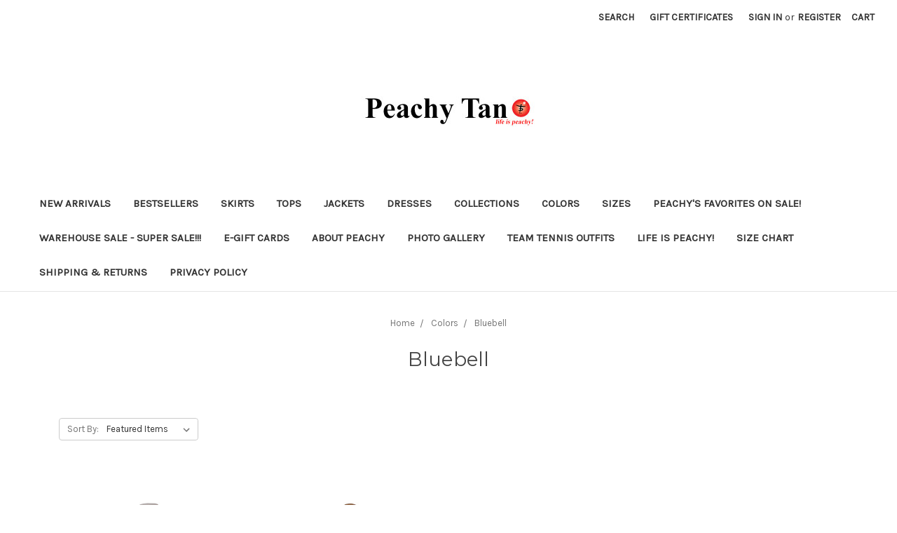

--- FILE ---
content_type: text/html; charset=UTF-8
request_url: https://www.peachytan.com/bluebell/
body_size: 9539
content:



<!DOCTYPE html>
<html class="no-js" lang="en">
    <head>
        <title>Chicago Blues</title>
        <link rel="dns-prefetch preconnect" href="https://cdn11.bigcommerce.com/s-4r1p763" crossorigin><link rel="dns-prefetch preconnect" href="https://fonts.googleapis.com/" crossorigin><link rel="dns-prefetch preconnect" href="https://fonts.gstatic.com/" crossorigin>
        <meta name="keywords" content="tennis skirts, tennis tops, tennis dresses, tennis jackets, tennis pants"><link rel='canonical' href='https://peachytan.com/bluebell/' /><meta name='platform' content='bigcommerce.stencil' />
        
        

        <link href="https://cdn11.bigcommerce.com/s-4r1p763/product_images/default_favicon.ico" rel="shortcut icon">
        <meta name="viewport" content="width=device-width, initial-scale=1, maximum-scale=1">

        <script>
            document.documentElement.className = document.documentElement.className.replace('no-js', 'js');
        </script>

        <script>
    function browserSupportsAllFeatures() {
        return window.Promise
            && window.fetch
            && window.URL
            && window.URLSearchParams
            && window.WeakMap
            // object-fit support
            && ('objectFit' in document.documentElement.style);
    }

    function loadScript(src) {
        var js = document.createElement('script');
        js.src = src;
        js.onerror = function () {
            console.error('Failed to load polyfill script ' + src);
        };
        document.head.appendChild(js);
    }

    if (!browserSupportsAllFeatures()) {
        loadScript('https://cdn11.bigcommerce.com/s-4r1p763/stencil/41a2dfb0-9c70-0138-21e4-0242ac110009/dist/theme-bundle.polyfills.js');
    }
</script>

        <script>
            window.lazySizesConfig = window.lazySizesConfig || {};
            window.lazySizesConfig.loadMode = 1;
        </script>
        <script async src="https://cdn11.bigcommerce.com/s-4r1p763/stencil/41a2dfb0-9c70-0138-21e4-0242ac110009/dist/theme-bundle.head_async.js"></script>

        <link href="https://fonts.googleapis.com/css?family=Montserrat:700,500,400%7CKarla:400&display=swap" rel="stylesheet">
        <link data-stencil-stylesheet href="https://cdn11.bigcommerce.com/s-4r1p763/stencil/41a2dfb0-9c70-0138-21e4-0242ac110009/css/theme-7f7a3b10-5e81-0139-5e09-1255b45d2950.css" rel="stylesheet">

        <!-- Start Tracking Code for analytics_facebook -->

<script>
!function(f,b,e,v,n,t,s){if(f.fbq)return;n=f.fbq=function(){n.callMethod?n.callMethod.apply(n,arguments):n.queue.push(arguments)};if(!f._fbq)f._fbq=n;n.push=n;n.loaded=!0;n.version='2.0';n.queue=[];t=b.createElement(e);t.async=!0;t.src=v;s=b.getElementsByTagName(e)[0];s.parentNode.insertBefore(t,s)}(window,document,'script','https://connect.facebook.net/en_US/fbevents.js');

fbq('set', 'autoConfig', 'false', '431254603742272');
fbq('dataProcessingOptions', ['LDU'], 0, 0);
fbq('init', '431254603742272', {"external_id":"8a42cafe-a9a3-4fb8-b436-ea3eeca18c99"});
fbq('set', 'agent', 'bigcommerce', '431254603742272');

function trackEvents() {
    var pathName = window.location.pathname;

    fbq('track', 'PageView', {}, "");

    // Search events start -- only fire if the shopper lands on the /search.php page
    if (pathName.indexOf('/search.php') === 0 && getUrlParameter('search_query')) {
        fbq('track', 'Search', {
            content_type: 'product_group',
            content_ids: [],
            search_string: getUrlParameter('search_query')
        });
    }
    // Search events end

    // Wishlist events start -- only fire if the shopper attempts to add an item to their wishlist
    if (pathName.indexOf('/wishlist.php') === 0 && getUrlParameter('added_product_id')) {
        fbq('track', 'AddToWishlist', {
            content_type: 'product_group',
            content_ids: []
        });
    }
    // Wishlist events end

    // Lead events start -- only fire if the shopper subscribes to newsletter
    if (pathName.indexOf('/subscribe.php') === 0 && getUrlParameter('result') === 'success') {
        fbq('track', 'Lead', {});
    }
    // Lead events end

    // Registration events start -- only fire if the shopper registers an account
    if (pathName.indexOf('/login.php') === 0 && getUrlParameter('action') === 'account_created') {
        fbq('track', 'CompleteRegistration', {}, "");
    }
    // Registration events end

    

    function getUrlParameter(name) {
        var cleanName = name.replace(/[\[]/, '\[').replace(/[\]]/, '\]');
        var regex = new RegExp('[\?&]' + cleanName + '=([^&#]*)');
        var results = regex.exec(window.location.search);
        return results === null ? '' : decodeURIComponent(results[1].replace(/\+/g, ' '));
    }
}

if (window.addEventListener) {
    window.addEventListener("load", trackEvents, false)
}
</script>
<noscript><img height="1" width="1" style="display:none" alt="null" src="https://www.facebook.com/tr?id=431254603742272&ev=PageView&noscript=1&a=plbigcommerce1.2&eid="/></noscript>

<!-- End Tracking Code for analytics_facebook -->

<!-- Start Tracking Code for analytics_googleanalytics -->

<meta name="google-site-verification" content="0HV-iJV7St5ILUApAc359_ueaiiX7qAQPaN6gA8_UJc" />

<!-- End Tracking Code for analytics_googleanalytics -->


<script type="text/javascript" src="https://checkout-sdk.bigcommerce.com/v1/loader.js" defer></script>
<script type="text/javascript">
fbq('track', 'ViewCategory', {"content_ids":["136","133","132"],"content_type":"product_group","content_category":"Bluebell"});
</script>
<script type="text/javascript">
var BCData = {};
</script>

<script nonce="">
(function () {
    var xmlHttp = new XMLHttpRequest();

    xmlHttp.open('POST', 'https://bes.gcp.data.bigcommerce.com/nobot');
    xmlHttp.setRequestHeader('Content-Type', 'application/json');
    xmlHttp.send('{"store_id":"300955","timezone_offset":"-6.0","timestamp":"2026-01-22T17:48:06.69844200Z","visit_id":"d75439ad-789c-4304-ac44-7203f2a1dff6","channel_id":1}');
})();
</script>

    </head>
    <body>
        <svg data-src="https://cdn11.bigcommerce.com/s-4r1p763/stencil/41a2dfb0-9c70-0138-21e4-0242ac110009/img/icon-sprite.svg" class="icons-svg-sprite"></svg>

        <header class="header" role="banner">
    <a href="#" class="mobileMenu-toggle" data-mobile-menu-toggle="menu">
        <span class="mobileMenu-toggleIcon">Toggle menu</span>
    </a>
    <nav class="navUser">
    
    <ul class="navUser-section navUser-section--alt">
        <li class="navUser-item">
            <a class="navUser-action navUser-item--compare" href="/compare" data-compare-nav>Compare <span class="countPill countPill--positive countPill--alt"></span></a>
        </li>
        <li class="navUser-item">
            <a class="navUser-action navUser-action--quickSearch" href="#" data-search="quickSearch" aria-controls="quickSearch" aria-expanded="false">Search</a>
        </li>
            <li class="navUser-item">
                <a class="navUser-action" href="/giftcertificates.php">Gift Certificates</a>
            </li>
        <li class="navUser-item navUser-item--account">
                <a class="navUser-action" href="/login.php">Sign in</a>
                    <span class="navUser-or">or</span> <a class="navUser-action" href="/login.php?action=create_account">Register</a>
        </li>
        <li class="navUser-item navUser-item--cart">
            <a
                class="navUser-action"
                data-cart-preview
                data-dropdown="cart-preview-dropdown"
                data-options="align:right"
                href="/cart.php">
                <span class="navUser-item-cartLabel">Cart</span> <span class="countPill cart-quantity"></span>
            </a>

            <div class="dropdown-menu" id="cart-preview-dropdown" data-dropdown-content aria-hidden="true"></div>
        </li>
    </ul>
    <div class="dropdown dropdown--quickSearch" id="quickSearch" aria-hidden="true" tabindex="-1" data-prevent-quick-search-close>
        <div class="container">
    <form class="form" action="/search.php">
        <fieldset class="form-fieldset">
            <div class="form-field">
                <label class="is-srOnly" for="search_query">Search</label>
                <input class="form-input" data-search-quick name="search_query" id="search_query" data-error-message="Search field cannot be empty." placeholder="Search the store" autocomplete="off">
            </div>
        </fieldset>
    </form>
    <section class="quickSearchResults" data-bind="html: results"></section>
</div>
    </div>
</nav>

        <div class="header-logo header-logo--center">
            <a href="https://peachytan.com/">
            <div class="header-logo-image-container">
                <img class="header-logo-image" src="https://cdn11.bigcommerce.com/s-4r1p763/images/stencil/250x100/peachy_tan_logo_2020_500wide_1614798395__72185.original.jpg" alt="Peachy Tan" title="Peachy Tan">
            </div>
</a>
        </div>
    <div class="navPages-container" id="menu" data-menu>
        <nav class="navPages">
    <div class="navPages-quickSearch">
        <div class="container">
    <form class="form" action="/search.php">
        <fieldset class="form-fieldset">
            <div class="form-field">
                <label class="is-srOnly" for="search_query">Search</label>
                <input class="form-input" data-search-quick name="search_query" id="search_query" data-error-message="Search field cannot be empty." placeholder="Search the store" autocomplete="off">
            </div>
        </fieldset>
    </form>
    <section class="quickSearchResults" data-bind="html: results"></section>
</div>
    </div>
    <ul class="navPages-list">
            <li class="navPages-item">
                <a class="navPages-action" href="https://www.peachytan.com/new-arrivals/">New Arrivals</a>
            </li>
            <li class="navPages-item">
                <a class="navPages-action" href="https://www.peachytan.com/bestsellers/">Bestsellers</a>
            </li>
            <li class="navPages-item">
                <a class="navPages-action" href="https://www.peachytan.com/skirts/">Skirts</a>
            </li>
            <li class="navPages-item">
                <a class="navPages-action" href="https://www.peachytan.com/tops/">Tops</a>
            </li>
            <li class="navPages-item">
                <a class="navPages-action" href="https://www.peachytan.com/jackets/">Jackets</a>
            </li>
            <li class="navPages-item">
                <a class="navPages-action" href="https://www.peachytan.com/dresses/">Dresses</a>
            </li>
            <li class="navPages-item">
                <a class="navPages-action" href="https://www.peachytan.com/collections/">Collections</a>
            </li>
            <li class="navPages-item">
                <a class="navPages-action" href="https://www.peachytan.com/shop-by-color/">Colors</a>
            </li>
            <li class="navPages-item">
                <a class="navPages-action" href="https://www.peachytan.com/shop-by-size/">Sizes</a>
            </li>
            <li class="navPages-item">
                <a class="navPages-action" href="https://www.peachytan.com/peachys-favorites-on-sale/">Peachy&#x27;s Favorites on SALE!</a>
            </li>
            <li class="navPages-item">
                <a class="navPages-action" href="https://www.peachytan.com/warehouse-sale-super-sale/">WAREHOUSE SALE - Super Sale!!!</a>
            </li>
            <li class="navPages-item">
                <a class="navPages-action" href="https://www.peachytan.com/e-gift-cards/">E-GIFT CARDS</a>
            </li>
                 <li class="navPages-item navPages-item-page">
                     <a class="navPages-action" href="https://www.peachytan.com/about-peachy/">About Peachy</a>
                 </li>
                 <li class="navPages-item navPages-item-page">
                     <a class="navPages-action" href="https://www.peachytan.com/photo-gallery/">Photo Gallery</a>
                 </li>
                 <li class="navPages-item navPages-item-page">
                     <a class="navPages-action" href="https://www.peachytan.com/team-tennis-outfits/">Team Tennis Outfits</a>
                 </li>
                 <li class="navPages-item navPages-item-page">
                     <a class="navPages-action" href="https://www.peachytan.com/life-is-peachy/">life is peachy!</a>
                 </li>
                 <li class="navPages-item navPages-item-page">
                     <a class="navPages-action" href="https://www.peachytan.com/size-chart/">Size Chart</a>
                 </li>
                 <li class="navPages-item navPages-item-page">
                     <a class="navPages-action" href="https://www.peachytan.com/shipping-returns/">Shipping &amp; Returns</a>
                 </li>
                 <li class="navPages-item navPages-item-page">
                     <a class="navPages-action" href="https://www.peachytan.com/privacy-policy/">Privacy Policy</a>
                 </li>
    </ul>
    <ul class="navPages-list navPages-list--user">
            <li class="navPages-item">
                <a class="navPages-action" href="/giftcertificates.php">Gift Certificates</a>
            </li>
            <li class="navPages-item">
                <a class="navPages-action" href="/login.php">Sign in</a>
                    or <a class="navPages-action" href="/login.php?action=create_account">Register</a>
            </li>
    </ul>
</nav>
    </div>
</header>
<div data-content-region="header_bottom"></div>
        <div class="body" data-currency-code="USD">
     
    <div class="container">
        
<ul class="breadcrumbs" itemscope itemtype="http://schema.org/BreadcrumbList">
            <li class="breadcrumb " itemprop="itemListElement" itemscope itemtype="http://schema.org/ListItem">
                    <a href="https://peachytan.com/" class="breadcrumb-label" itemprop="item"><span itemprop="name">Home</span></a>
                <meta itemprop="position" content="1" />
            </li>
            <li class="breadcrumb " itemprop="itemListElement" itemscope itemtype="http://schema.org/ListItem">
                    <a href="https://peachytan.com/shop-by-color/" class="breadcrumb-label" itemprop="item"><span itemprop="name">Colors</span></a>
                <meta itemprop="position" content="2" />
            </li>
            <li class="breadcrumb is-active" itemprop="itemListElement" itemscope itemtype="http://schema.org/ListItem">
                    <meta itemprop="item" content="https://peachytan.com/bluebell/">
                    <span class="breadcrumb-label" itemprop="name">Bluebell</span>
                <meta itemprop="position" content="3" />
            </li>
</ul>
    <h1 class="page-heading">Bluebell</h1>
    <div data-content-region="category_below_header"></div>

<div class="page">

    <main class="page-content" id="product-listing-container">
            <form class="actionBar" method="get" data-sort-by>
    <fieldset class="form-fieldset actionBar-section">
    <div class="form-field">
        <label class="form-label" for="sort">Sort By:</label>
        <select class="form-select form-select--small" name="sort" id="sort">
            <option value="featured" selected>Featured Items</option>
            <option value="newest" >Newest Items</option>
            <option value="bestselling" >Best Selling</option>
            <option value="alphaasc" >A to Z</option>
            <option value="alphadesc" >Z to A</option>
            <option value="avgcustomerreview" >By Review</option>
            <option value="priceasc" >Price: Ascending</option>
            <option value="pricedesc" >Price: Descending</option>
        </select>
    </div>
</fieldset>

</form>

<form action="/compare" method='POST'  data-product-compare>
            <ul class="productGrid">
    <li class="product">
            <article class="card " >
    <figure class="card-figure">
        <a href="https://peachytan.com/marbella-cami-in-bluebell-final-sale/" >
            <div class="card-img-container">
                <img src="https://cdn11.bigcommerce.com/s-4r1p763/images/stencil/500x659/products/136/666/PT1123_Marbella_Cami_Bluebell_PT0628_Navy_FRONT_BRIGHT_15__01635.1613600860.jpg?c=2" alt="PT1123" title="PT1123" data-sizes="auto"
    srcset="https://cdn11.bigcommerce.com/s-4r1p763/images/stencil/80w/products/136/666/PT1123_Marbella_Cami_Bluebell_PT0628_Navy_FRONT_BRIGHT_15__01635.1613600860.jpg?c=2"
data-srcset="https://cdn11.bigcommerce.com/s-4r1p763/images/stencil/80w/products/136/666/PT1123_Marbella_Cami_Bluebell_PT0628_Navy_FRONT_BRIGHT_15__01635.1613600860.jpg?c=2 80w, https://cdn11.bigcommerce.com/s-4r1p763/images/stencil/160w/products/136/666/PT1123_Marbella_Cami_Bluebell_PT0628_Navy_FRONT_BRIGHT_15__01635.1613600860.jpg?c=2 160w, https://cdn11.bigcommerce.com/s-4r1p763/images/stencil/320w/products/136/666/PT1123_Marbella_Cami_Bluebell_PT0628_Navy_FRONT_BRIGHT_15__01635.1613600860.jpg?c=2 320w, https://cdn11.bigcommerce.com/s-4r1p763/images/stencil/640w/products/136/666/PT1123_Marbella_Cami_Bluebell_PT0628_Navy_FRONT_BRIGHT_15__01635.1613600860.jpg?c=2 640w, https://cdn11.bigcommerce.com/s-4r1p763/images/stencil/960w/products/136/666/PT1123_Marbella_Cami_Bluebell_PT0628_Navy_FRONT_BRIGHT_15__01635.1613600860.jpg?c=2 960w, https://cdn11.bigcommerce.com/s-4r1p763/images/stencil/1280w/products/136/666/PT1123_Marbella_Cami_Bluebell_PT0628_Navy_FRONT_BRIGHT_15__01635.1613600860.jpg?c=2 1280w, https://cdn11.bigcommerce.com/s-4r1p763/images/stencil/1920w/products/136/666/PT1123_Marbella_Cami_Bluebell_PT0628_Navy_FRONT_BRIGHT_15__01635.1613600860.jpg?c=2 1920w, https://cdn11.bigcommerce.com/s-4r1p763/images/stencil/2560w/products/136/666/PT1123_Marbella_Cami_Bluebell_PT0628_Navy_FRONT_BRIGHT_15__01635.1613600860.jpg?c=2 2560w"

class="lazyload card-image"

 />
            </div>
        </a>

        <figcaption class="card-figcaption">
            <div class="card-figcaption-body">
                            <a class="button button--small card-figcaption-button quickview" data-product-id="136">Quick view</a>
                    <label class="button button--small card-figcaption-button" for="compare-136">
                        Compare <input type="checkbox" name="products[]" value="136" id="compare-136" data-compare-id="136">
                    </label>
                            <a href="https://peachytan.com/marbella-cami-in-bluebell-final-sale/" data-event-type="product-click" class="button button--small card-figcaption-button" data-product-id="136">Choose Options</a>
            </div>
        </figcaption>
    </figure>
    <div class="card-body">
            <p class="card-text" data-test-info-type="brandName">Peachy Tan</p>
        <h4 class="card-title">
            <a href="https://peachytan.com/marbella-cami-in-bluebell-final-sale/" >Marbella Cami in Bluebell - FINAL SALE</a>
        </h4>

        <div class="card-text" data-test-info-type="price">
                
        <div class="price-section price-section--withoutTax rrp-price--withoutTax" >
            MSRP:
            <span data-product-rrp-price-without-tax class="price price--rrp"> 
                $80.00
            </span>
        </div>
        <div class="price-section price-section--withoutTax non-sale-price--withoutTax" style="display: none;">
            Was:
            <span data-product-non-sale-price-without-tax class="price price--non-sale">
                
            </span>
        </div>
        <div class="price-section price-section--withoutTax" >
            <span class="price-label" >
                
            </span>
            <span class="price-now-label" style="display: none;">
                Now:
            </span>
            <span data-product-price-without-tax class="price price--withoutTax">$9.99</span>
        </div>
        </div>
            </div>
</article>
    </li>
    <li class="product">
            <article class="card " >
    <figure class="card-figure">
        <a href="https://peachytan.com/sevilla-racerback-in-bluebell-final-sale/" >
            <div class="card-img-container">
                <img src="https://cdn11.bigcommerce.com/s-4r1p763/images/stencil/500x659/products/133/676/PT0151_Bluebell_BACK2__00225.1599606745.jpg?c=2" alt="PT0151" title="PT0151" data-sizes="auto"
    srcset="https://cdn11.bigcommerce.com/s-4r1p763/images/stencil/80w/products/133/676/PT0151_Bluebell_BACK2__00225.1599606745.jpg?c=2"
data-srcset="https://cdn11.bigcommerce.com/s-4r1p763/images/stencil/80w/products/133/676/PT0151_Bluebell_BACK2__00225.1599606745.jpg?c=2 80w, https://cdn11.bigcommerce.com/s-4r1p763/images/stencil/160w/products/133/676/PT0151_Bluebell_BACK2__00225.1599606745.jpg?c=2 160w, https://cdn11.bigcommerce.com/s-4r1p763/images/stencil/320w/products/133/676/PT0151_Bluebell_BACK2__00225.1599606745.jpg?c=2 320w, https://cdn11.bigcommerce.com/s-4r1p763/images/stencil/640w/products/133/676/PT0151_Bluebell_BACK2__00225.1599606745.jpg?c=2 640w, https://cdn11.bigcommerce.com/s-4r1p763/images/stencil/960w/products/133/676/PT0151_Bluebell_BACK2__00225.1599606745.jpg?c=2 960w, https://cdn11.bigcommerce.com/s-4r1p763/images/stencil/1280w/products/133/676/PT0151_Bluebell_BACK2__00225.1599606745.jpg?c=2 1280w, https://cdn11.bigcommerce.com/s-4r1p763/images/stencil/1920w/products/133/676/PT0151_Bluebell_BACK2__00225.1599606745.jpg?c=2 1920w, https://cdn11.bigcommerce.com/s-4r1p763/images/stencil/2560w/products/133/676/PT0151_Bluebell_BACK2__00225.1599606745.jpg?c=2 2560w"

class="lazyload card-image"

 />
            </div>
        </a>

        <figcaption class="card-figcaption">
            <div class="card-figcaption-body">
                            <a class="button button--small card-figcaption-button quickview" data-product-id="133">Quick view</a>
                    <label class="button button--small card-figcaption-button" for="compare-133">
                        Compare <input type="checkbox" name="products[]" value="133" id="compare-133" data-compare-id="133">
                    </label>
                            <a href="https://peachytan.com/sevilla-racerback-in-bluebell-final-sale/" data-event-type="product-click" class="button button--small card-figcaption-button" data-product-id="133">Choose Options</a>
            </div>
        </figcaption>
    </figure>
    <div class="card-body">
            <p class="card-text" data-test-info-type="brandName">Peachy Tan</p>
        <h4 class="card-title">
            <a href="https://peachytan.com/sevilla-racerback-in-bluebell-final-sale/" >Sevilla Racerback in Bluebell - FINAL SALE</a>
        </h4>

        <div class="card-text" data-test-info-type="price">
                
            <div class="price-section price-section--withoutTax rrp-price--withoutTax" style="display: none;">
            MSRP:
            <span data-product-rrp-price-without-tax class="price price--rrp">
                $60.00
            </span>
        </div>
    <div class="price-section price-section--withoutTax non-sale-price--withoutTax" style="display: none;">
        Was:
        <span data-product-non-sale-price-without-tax class="price price--non-sale">
            
        </span>
    </div>
    <div class="price-section price-section--withoutTax" >
        <span class="price-label"></span>
        <span class="price-now-label" style="display: none;">Now:</span>
        <span data-product-price-without-tax class="price price--withoutTax">$19.99 - $24.99</span>
    </div>

        </div>
            </div>
</article>
    </li>
    <li class="product">
            <article class="card " >
    <figure class="card-figure">
        <a href="https://peachytan.com/colorblock-skirt-in-bluebell-navy-final-sale/" >
            <div class="card-img-container">
                <img src="https://cdn11.bigcommerce.com/s-4r1p763/images/stencil/500x659/products/132/656/PT0317_Bluebell_1000x2000__03078.1609551413.jpg?c=2" alt="PT0317" title="PT0317" data-sizes="auto"
    srcset="https://cdn11.bigcommerce.com/s-4r1p763/images/stencil/80w/products/132/656/PT0317_Bluebell_1000x2000__03078.1609551413.jpg?c=2"
data-srcset="https://cdn11.bigcommerce.com/s-4r1p763/images/stencil/80w/products/132/656/PT0317_Bluebell_1000x2000__03078.1609551413.jpg?c=2 80w, https://cdn11.bigcommerce.com/s-4r1p763/images/stencil/160w/products/132/656/PT0317_Bluebell_1000x2000__03078.1609551413.jpg?c=2 160w, https://cdn11.bigcommerce.com/s-4r1p763/images/stencil/320w/products/132/656/PT0317_Bluebell_1000x2000__03078.1609551413.jpg?c=2 320w, https://cdn11.bigcommerce.com/s-4r1p763/images/stencil/640w/products/132/656/PT0317_Bluebell_1000x2000__03078.1609551413.jpg?c=2 640w, https://cdn11.bigcommerce.com/s-4r1p763/images/stencil/960w/products/132/656/PT0317_Bluebell_1000x2000__03078.1609551413.jpg?c=2 960w, https://cdn11.bigcommerce.com/s-4r1p763/images/stencil/1280w/products/132/656/PT0317_Bluebell_1000x2000__03078.1609551413.jpg?c=2 1280w, https://cdn11.bigcommerce.com/s-4r1p763/images/stencil/1920w/products/132/656/PT0317_Bluebell_1000x2000__03078.1609551413.jpg?c=2 1920w, https://cdn11.bigcommerce.com/s-4r1p763/images/stencil/2560w/products/132/656/PT0317_Bluebell_1000x2000__03078.1609551413.jpg?c=2 2560w"

class="lazyload card-image"

 />
            </div>
        </a>

        <figcaption class="card-figcaption">
            <div class="card-figcaption-body">
                            <a class="button button--small card-figcaption-button quickview" data-product-id="132">Quick view</a>
                    <label class="button button--small card-figcaption-button" for="compare-132">
                        Compare <input type="checkbox" name="products[]" value="132" id="compare-132" data-compare-id="132">
                    </label>
                            <a href="https://peachytan.com/colorblock-skirt-in-bluebell-navy-final-sale/" data-event-type="product-click" class="button button--small card-figcaption-button" data-product-id="132">Choose Options</a>
            </div>
        </figcaption>
    </figure>
    <div class="card-body">
            <p class="card-text" data-test-info-type="productRating">
                <span class="rating--small">
                            <span class="icon icon--ratingFull">
            <svg>
                <use xlink:href="#icon-star" />
            </svg>
        </span>
        <span class="icon icon--ratingFull">
            <svg>
                <use xlink:href="#icon-star" />
            </svg>
        </span>
        <span class="icon icon--ratingFull">
            <svg>
                <use xlink:href="#icon-star" />
            </svg>
        </span>
        <span class="icon icon--ratingFull">
            <svg>
                <use xlink:href="#icon-star" />
            </svg>
        </span>
        <span class="icon icon--ratingFull">
            <svg>
                <use xlink:href="#icon-star" />
            </svg>
        </span>
                </span>
            </p>
            <p class="card-text" data-test-info-type="brandName">Peachy Tan</p>
        <h4 class="card-title">
            <a href="https://peachytan.com/colorblock-skirt-in-bluebell-navy-final-sale/" >Colorblock Skirt in Bluebell-Navy - FINAL SALE</a>
        </h4>

        <div class="card-text" data-test-info-type="price">
                
        <div class="price-section price-section--withoutTax rrp-price--withoutTax" style="display: none;">
            MSRP:
            <span data-product-rrp-price-without-tax class="price price--rrp"> 
                
            </span>
        </div>
        <div class="price-section price-section--withoutTax non-sale-price--withoutTax" style="display: none;">
            Was:
            <span data-product-non-sale-price-without-tax class="price price--non-sale">
                
            </span>
        </div>
        <div class="price-section price-section--withoutTax" >
            <span class="price-label" >
                
            </span>
            <span class="price-now-label" style="display: none;">
                Now:
            </span>
            <span data-product-price-without-tax class="price price--withoutTax">$19.99</span>
        </div>
        </div>
            </div>
</article>
    </li>
</ul>
</form>

<div class="pagination">
    <ul class="pagination-list">

    </ul>
</div>
        <div data-content-region="category_below_content"></div>
    </main>
</div>


    </div>
    <div id="modal" class="modal" data-reveal data-prevent-quick-search-close>
    <a href="#" class="modal-close" aria-label="Close" role="button">
        <span aria-hidden="true">&#215;</span>
    </a>
    <div class="modal-content"></div>
    <div class="loadingOverlay"></div>
</div>
    <div id="alert-modal" class="modal modal--alert modal--small" data-reveal data-prevent-quick-search-close>
    <div class="swal2-icon swal2-error swal2-icon-show"><span class="swal2-x-mark"><span class="swal2-x-mark-line-left"></span><span class="swal2-x-mark-line-right"></span></span></div>

    <div class="modal-content"></div>

    <div class="button-container"><button type="button" class="confirm button" data-reveal-close>OK</button></div>
</div>
</div>
        <footer class="footer" role="contentinfo">
    <div class="container">
        <section class="footer-info">
            <article class="footer-info-col footer-info-col--small" data-section-type="footer-webPages">
                <h5 class="footer-info-heading">Navigate</h5>
                <ul class="footer-info-list">
                        <li>
                            <a href="https://www.peachytan.com/about-peachy/">About Peachy</a>
                        </li>
                        <li>
                            <a href="https://www.peachytan.com/photo-gallery/">Photo Gallery</a>
                        </li>
                        <li>
                            <a href="https://www.peachytan.com/team-tennis-outfits/">Team Tennis Outfits</a>
                        </li>
                        <li>
                            <a href="https://www.peachytan.com/life-is-peachy/">life is peachy!</a>
                        </li>
                        <li>
                            <a href="https://www.peachytan.com/size-chart/">Size Chart</a>
                        </li>
                        <li>
                            <a href="https://www.peachytan.com/shipping-returns/">Shipping &amp; Returns</a>
                        </li>
                        <li>
                            <a href="https://www.peachytan.com/privacy-policy/">Privacy Policy</a>
                        </li>
                    <li>
                        <a href="/sitemap.php">Sitemap</a>
                    </li>
                </ul>
            </article>

            <article class="footer-info-col footer-info-col--small" data-section-type="footer-categories">
                <h5 class="footer-info-heading">Categories</h5>
                <ul class="footer-info-list">
                        <li>
                            <a href="https://www.peachytan.com/new-arrivals/">New Arrivals</a>
                        </li>
                        <li>
                            <a href="https://www.peachytan.com/bestsellers/">Bestsellers</a>
                        </li>
                        <li>
                            <a href="https://www.peachytan.com/skirts/">Skirts</a>
                        </li>
                        <li>
                            <a href="https://www.peachytan.com/tops/">Tops</a>
                        </li>
                        <li>
                            <a href="https://www.peachytan.com/jackets/">Jackets</a>
                        </li>
                        <li>
                            <a href="https://www.peachytan.com/dresses/">Dresses</a>
                        </li>
                        <li>
                            <a href="https://www.peachytan.com/collections/">Collections</a>
                        </li>
                        <li>
                            <a href="https://www.peachytan.com/shop-by-color/">Colors</a>
                        </li>
                        <li>
                            <a href="https://www.peachytan.com/shop-by-size/">Sizes</a>
                        </li>
                        <li>
                            <a href="https://www.peachytan.com/peachys-favorites-on-sale/">Peachy&#x27;s Favorites on SALE!</a>
                        </li>
                        <li>
                            <a href="https://www.peachytan.com/warehouse-sale-super-sale/">WAREHOUSE SALE - Super Sale!!!</a>
                        </li>
                        <li>
                            <a href="https://www.peachytan.com/e-gift-cards/">E-GIFT CARDS</a>
                        </li>
                </ul>
            </article>

            <article class="footer-info-col footer-info-col--small" data-section-type="footer-brands">
                <h5 class="footer-info-heading">Popular Brands</h5>
                <ul class="footer-info-list">
                        <li>
                            <a href="https://peachytan.com/brands/Peachy-Tan.html">Peachy Tan</a>
                        </li>
                    <li><a href="https://peachytan.com/brands/">View All</a></li>
                </ul>
            </article>

            <article class="footer-info-col footer-info-col--small" data-section-type="storeInfo">
                <h5 class="footer-info-heading">Info</h5>
                <address>13655 W. Irma Lee Court<br>
Suite 211<br>
Customer Service <br>
Lake Forest, IL 60045</address>
                    <strong>Call us at 847-480-5922</strong>
            </article>

            <article class="footer-info-col" data-section-type="newsletterSubscription">
                            </article>
        </section>
            <div class="footer-copyright">
                <p class="powered-by">Powered by <a href="https://www.bigcommerce.com?utm_source=merchant&amp;utm_medium=poweredbyBC" rel="nofollow">BigCommerce</a></p>
            </div>
            <div class="footer-copyright">
                <p class="powered-by">&copy; 2026 Peachy Tan </p>
            </div>
    </div>
</footer>

        <script>window.__webpack_public_path__ = "https://cdn11.bigcommerce.com/s-4r1p763/stencil/41a2dfb0-9c70-0138-21e4-0242ac110009/dist/";</script>
        <script src="https://cdn11.bigcommerce.com/s-4r1p763/stencil/41a2dfb0-9c70-0138-21e4-0242ac110009/dist/theme-bundle.main.js"></script>
        <script>
            window.stencilBootstrap("category", "{\"categoryProductsPerPage\":12,\"categoryId\":66,\"themeSettings\":{\"optimizedCheckout-formChecklist-color\":\"#333333\",\"homepage_new_products_column_count\":4,\"card--alternate-color--hover\":\"#ffffff\",\"optimizedCheckout-colorFocus\":\"#4496f6\",\"fontSize-root\":14,\"show_accept_amex\":false,\"optimizedCheckout-buttonPrimary-borderColorDisabled\":\"transparent\",\"homepage_top_products_count\":4,\"paymentbuttons-paypal-size\":\"responsive\",\"optimizedCheckout-buttonPrimary-backgroundColorActive\":\"#000000\",\"brandpage_products_per_page\":12,\"color-secondaryDarker\":\"#cccccc\",\"navUser-color\":\"#333333\",\"color-textBase--active\":\"#757575\",\"social_icon_placement_bottom\":\"bottom_none\",\"show_powered_by\":true,\"show_accept_amazonpay\":false,\"fontSize-h4\":20,\"checkRadio-borderColor\":\"#cccccc\",\"color-primaryDarker\":\"#333333\",\"optimizedCheckout-buttonPrimary-colorHover\":\"#ffffff\",\"brand_size\":\"190x250\",\"optimizedCheckout-logo-position\":\"left\",\"optimizedCheckout-discountBanner-backgroundColor\":\"#e5e5e5\",\"color-textLink--hover\":\"#757575\",\"pdp-sale-price-label\":\"Now:\",\"optimizedCheckout-buttonSecondary-backgroundColorHover\":\"#f5f5f5\",\"optimizedCheckout-headingPrimary-font\":\"Google_Montserrat_700\",\"logo_size\":\"250x100\",\"optimizedCheckout-formField-backgroundColor\":\"#ffffff\",\"footer-backgroundColor\":\"#ffffff\",\"navPages-color\":\"#333333\",\"productpage_reviews_count\":9,\"optimizedCheckout-step-borderColor\":\"#dddddd\",\"show_accept_paypal\":false,\"paymentbuttons-paypal-label\":\"checkout\",\"paymentbuttons-paypal-shape\":\"pill\",\"optimizedCheckout-discountBanner-textColor\":\"#333333\",\"optimizedCheckout-backgroundImage-size\":\"1000x400\",\"pdp-retail-price-label\":\"MSRP:\",\"optimizedCheckout-buttonPrimary-font\":\"Google_Montserrat_500\",\"carousel-dot-color\":\"#333333\",\"button--disabled-backgroundColor\":\"#cccccc\",\"blockquote-cite-font-color\":\"#999999\",\"optimizedCheckout-formField-shadowColor\":\"transparent\",\"categorypage_products_per_page\":12,\"container-fill-base\":\"#ffffff\",\"paymentbuttons-paypal-layout\":\"vertical\",\"homepage_featured_products_column_count\":4,\"button--default-color\":\"#666666\",\"pace-progress-backgroundColor\":\"#999999\",\"color-textLink--active\":\"#757575\",\"optimizedCheckout-loadingToaster-backgroundColor\":\"#333333\",\"color-textHeading\":\"#444444\",\"show_accept_discover\":false,\"optimizedCheckout-formField-errorColor\":\"#d14343\",\"spinner-borderColor-dark\":\"#999999\",\"restrict_to_login\":false,\"input-font-color\":\"#666666\",\"select-bg-color\":\"#ffffff\",\"show_accept_mastercard\":false,\"show_custom_fields_tabs\":false,\"color_text_product_sale_badges\":\"#ffffff\",\"optimizedCheckout-link-font\":\"Google_Montserrat_500\",\"homepage_show_carousel_arrows\":true,\"supported_payment_methods\":[\"card\",\"paypal\"],\"carousel-arrow-bgColor\":\"#ffffff\",\"lazyload_mode\":\"lazyload+lqip\",\"carousel-title-color\":\"#444444\",\"color_hover_product_sale_badges\":\"#000000\",\"show_accept_googlepay\":false,\"card--alternate-borderColor\":\"#ffffff\",\"homepage_new_products_count\":5,\"button--disabled-color\":\"#ffffff\",\"color-primaryDark\":\"#666666\",\"color-grey\":\"#999999\",\"body-font\":\"Google_Karla_400\",\"optimizedCheckout-step-textColor\":\"#ffffff\",\"optimizedCheckout-buttonPrimary-borderColorActive\":\"transparent\",\"navPages-subMenu-backgroundColor\":\"#e5e5e5\",\"button--primary-backgroundColor\":\"#444444\",\"optimizedCheckout-formField-borderColor\":\"#cccccc\",\"checkRadio-color\":\"#333333\",\"show_product_dimensions\":false,\"optimizedCheckout-link-color\":\"#476bef\",\"card-figcaption-button-background\":\"#ffffff\",\"icon-color-hover\":\"#999999\",\"button--default-borderColor\":\"#cccccc\",\"optimizedCheckout-headingSecondary-font\":\"Google_Montserrat_700\",\"headings-font\":\"Google_Montserrat_400\",\"label-backgroundColor\":\"#cccccc\",\"button--primary-backgroundColorHover\":\"#666666\",\"pdp-non-sale-price-label\":\"Was:\",\"button--disabled-borderColor\":\"transparent\",\"label-color\":\"#ffffff\",\"optimizedCheckout-headingSecondary-color\":\"#333333\",\"select-arrow-color\":\"#757575\",\"logo_fontSize\":28,\"alert-backgroundColor\":\"#ffffff\",\"optimizedCheckout-logo-size\":\"250x100\",\"default_image_brand\":\"img/BrandDefault.gif\",\"card-title-color\":\"#333333\",\"product_list_display_mode\":\"grid\",\"optimizedCheckout-link-hoverColor\":\"#002fe1\",\"fontSize-h5\":15,\"product_size\":\"500x659\",\"paymentbuttons-paypal-color\":\"gold\",\"homepage_show_carousel\":true,\"optimizedCheckout-body-backgroundColor\":\"#ffffff\",\"carousel-arrow-borderColor\":\"#ffffff\",\"button--default-borderColorActive\":\"#757575\",\"header-backgroundColor\":\"#ffffff\",\"paymentbuttons-paypal-tagline\":false,\"color-greyDarkest\":\"#000000\",\"color_badge_product_sale_badges\":\"#007dc6\",\"price_ranges\":true,\"productpage_videos_count\":8,\"color-greyDark\":\"#666666\",\"optimizedCheckout-buttonSecondary-borderColorHover\":\"#999999\",\"optimizedCheckout-discountBanner-iconColor\":\"#333333\",\"optimizedCheckout-buttonSecondary-borderColor\":\"#cccccc\",\"optimizedCheckout-loadingToaster-textColor\":\"#ffffff\",\"optimizedCheckout-buttonPrimary-colorDisabled\":\"#ffffff\",\"optimizedCheckout-formField-placeholderColor\":\"#999999\",\"navUser-color-hover\":\"#757575\",\"icon-ratingFull\":\"#757575\",\"default_image_gift_certificate\":\"img/GiftCertificate.png\",\"color-textBase--hover\":\"#757575\",\"color-errorLight\":\"#ffdddd\",\"social_icon_placement_top\":false,\"blog_size\":\"190x250\",\"shop_by_price_visibility\":true,\"optimizedCheckout-buttonSecondary-colorActive\":\"#000000\",\"optimizedCheckout-orderSummary-backgroundColor\":\"#ffffff\",\"color-warningLight\":\"#fffdea\",\"show_product_weight\":true,\"button--default-colorActive\":\"#000000\",\"color-info\":\"#666666\",\"optimizedCheckout-formChecklist-backgroundColorSelected\":\"#f5f5f5\",\"show_product_quick_view\":true,\"button--default-borderColorHover\":\"#999999\",\"card--alternate-backgroundColor\":\"#ffffff\",\"hide_content_navigation\":false,\"pdp-price-label\":\"\",\"show_copyright_footer\":true,\"swatch_option_size\":\"22x22\",\"optimizedCheckout-orderSummary-borderColor\":\"#dddddd\",\"optimizedCheckout-show-logo\":\"none\",\"carousel-description-color\":\"#333333\",\"optimizedCheckout-formChecklist-backgroundColor\":\"#ffffff\",\"fontSize-h2\":25,\"optimizedCheckout-step-backgroundColor\":\"#757575\",\"optimizedCheckout-headingPrimary-color\":\"#333333\",\"color-textBase\":\"#333333\",\"color-warning\":\"#f1a500\",\"productgallery_size\":\"500x659\",\"alert-color\":\"#333333\",\"shop_by_brand_show_footer\":true,\"card-figcaption-button-color\":\"#333333\",\"searchpage_products_per_page\":12,\"color-textSecondary--active\":\"#333333\",\"optimizedCheckout-formField-inputControlColor\":\"#476bef\",\"optimizedCheckout-contentPrimary-color\":\"#333333\",\"optimizedCheckout-buttonSecondary-font\":\"Google_Montserrat_500\",\"storeName-color\":\"#333333\",\"optimizedCheckout-backgroundImage\":\"\",\"form-label-font-color\":\"#666666\",\"color-greyLightest\":\"#e5e5e5\",\"optimizedCheckout-header-backgroundColor\":\"#f5f5f5\",\"productpage_related_products_count\":10,\"optimizedCheckout-buttonSecondary-backgroundColorActive\":\"#e5e5e5\",\"color-textLink\":\"#333333\",\"color-greyLighter\":\"#cccccc\",\"color-secondaryDark\":\"#e5e5e5\",\"fontSize-h6\":13,\"paymentbuttons-paypal-fundingicons\":false,\"carousel-arrow-color\":\"#999999\",\"productpage_similar_by_views_count\":10,\"show-admin-bar\":true,\"pdp-custom-fields-tab-label\":\"Additional Information\",\"loadingOverlay-backgroundColor\":\"#ffffff\",\"optimizedCheckout-buttonPrimary-color\":\"#ffffff\",\"input-bg-color\":\"#ffffff\",\"navPages-subMenu-separatorColor\":\"#cccccc\",\"navPages-color-hover\":\"#757575\",\"color-infoLight\":\"#dfdfdf\",\"product_sale_badges\":\"none\",\"default_image_product\":\"img/ProductDefault.gif\",\"navUser-dropdown-borderColor\":\"#cccccc\",\"optimizedCheckout-buttonPrimary-colorActive\":\"#ffffff\",\"color-greyMedium\":\"#757575\",\"optimizedCheckout-formChecklist-borderColor\":\"#cccccc\",\"fontSize-h1\":28,\"homepage_featured_products_count\":4,\"color-greyLight\":\"#999999\",\"optimizedCheckout-logo\":\"\",\"icon-ratingEmpty\":\"#cccccc\",\"show_product_details_tabs\":true,\"icon-color\":\"#757575\",\"overlay-backgroundColor\":\"#333333\",\"input-border-color-active\":\"#999999\",\"hide_contact_us_page_heading\":false,\"container-fill-dark\":\"#e5e5e5\",\"optimizedCheckout-buttonPrimary-backgroundColorDisabled\":\"#cccccc\",\"button--primary-color\":\"#ffffff\",\"optimizedCheckout-buttonPrimary-borderColorHover\":\"transparent\",\"color-successLight\":\"#d5ffd8\",\"color-greyDarker\":\"#333333\",\"show_product_quantity_box\":true,\"color-success\":\"#008a06\",\"optimizedCheckout-header-borderColor\":\"#dddddd\",\"zoom_size\":\"1280x1280\",\"color-white\":\"#ffffff\",\"optimizedCheckout-buttonSecondary-backgroundColor\":\"#ffffff\",\"productview_thumb_size\":\"50x50\",\"fontSize-h3\":22,\"spinner-borderColor-light\":\"#ffffff\",\"geotrust_ssl_common_name\":\"\",\"carousel-bgColor\":\"#ffffff\",\"carousel-dot-color-active\":\"#757575\",\"input-border-color\":\"#cccccc\",\"optimizedCheckout-buttonPrimary-backgroundColor\":\"#333333\",\"color-secondary\":\"#ffffff\",\"button--primary-backgroundColorActive\":\"#000000\",\"color-textSecondary--hover\":\"#333333\",\"color-whitesBase\":\"#e5e5e5\",\"body-bg\":\"#ffffff\",\"dropdown--quickSearch-backgroundColor\":\"#e5e5e5\",\"optimizedCheckout-contentSecondary-font\":\"Google_Montserrat_500\",\"navUser-dropdown-backgroundColor\":\"#ffffff\",\"color-primary\":\"#757575\",\"optimizedCheckout-contentPrimary-font\":\"Google_Montserrat_500\",\"supported_card_type_icons\":[\"american_express\",\"diners\",\"discover\",\"mastercard\",\"visa\"],\"navigation_design\":\"simple\",\"optimizedCheckout-formField-textColor\":\"#333333\",\"color-black\":\"#ffffff\",\"homepage_top_products_column_count\":4,\"hide_page_heading\":false,\"optimizedCheckout-buttonSecondary-colorHover\":\"#333333\",\"button--primary-colorActive\":\"#ffffff\",\"homepage_stretch_carousel_images\":false,\"optimizedCheckout-contentSecondary-color\":\"#757575\",\"card-title-color-hover\":\"#757575\",\"applePay-button\":\"black\",\"thumb_size\":\"100x100\",\"hide_breadcrumbs\":false,\"show_accept_klarna\":false,\"optimizedCheckout-buttonPrimary-borderColor\":\"#333333\",\"navUser-indicator-backgroundColor\":\"#333333\",\"optimizedCheckout-buttonSecondary-borderColorActive\":\"#757575\",\"hide_blog_page_heading\":false,\"optimizedCheckout-header-textColor\":\"#333333\",\"hide_category_page_heading\":false,\"optimizedCheckout-show-backgroundImage\":false,\"color-primaryLight\":\"#999999\",\"show_accept_visa\":false,\"logo-position\":\"center\",\"show_product_reviews_tabs\":false,\"carousel-dot-bgColor\":\"#ffffff\",\"optimizedCheckout-form-textColor\":\"#666666\",\"optimizedCheckout-buttonSecondary-color\":\"#333333\",\"geotrust_ssl_seal_size\":\"M\",\"button--icon-svg-color\":\"#757575\",\"alert-color-alt\":\"#ffffff\",\"button--default-colorHover\":\"#333333\",\"checkRadio-backgroundColor\":\"#ffffff\",\"optimizedCheckout-buttonPrimary-backgroundColorHover\":\"#666666\",\"input-disabled-bg\":\"#ffffff\",\"dropdown--wishList-backgroundColor\":\"#ffffff\",\"container-border-global-color-base\":\"#e5e5e5\",\"productthumb_size\":\"100x100\",\"button--primary-colorHover\":\"#ffffff\",\"color-error\":\"#cc4749\",\"homepage_blog_posts_count\":3,\"color-textSecondary\":\"#757575\",\"gallery_size\":\"300x300\"},\"genericError\":\"Oops! Something went wrong.\",\"maintenanceModeSettings\":[],\"adminBarLanguage\":\"{\\\"locale\\\":\\\"en\\\",\\\"locales\\\":{\\\"admin.maintenance_header\\\":\\\"en\\\",\\\"admin.maintenance_tooltip\\\":\\\"en\\\",\\\"admin.maintenance_showstore_link\\\":\\\"en\\\",\\\"admin.prelaunch_header\\\":\\\"en\\\",\\\"admin.page_builder_link\\\":\\\"en\\\"},\\\"translations\\\":{\\\"admin.maintenance_header\\\":\\\"Your store is down for maintenance.\\\",\\\"admin.maintenance_tooltip\\\":\\\"Only administrators can view the store at the moment. Visit your control panel settings page to disable maintenance mode.\\\",\\\"admin.maintenance_showstore_link\\\":\\\"Click here to see what your visitors will see.\\\",\\\"admin.prelaunch_header\\\":\\\"Your storefront is private. Share your site with preview code:\\\",\\\"admin.page_builder_link\\\":\\\"Design this page in Page Builder\\\"}}\",\"urls\":{\"home\":\"https://peachytan.com/\",\"account\":{\"index\":\"/account.php\",\"orders\":{\"all\":\"/account.php?action=order_status\",\"completed\":\"/account.php?action=view_orders\",\"save_new_return\":\"/account.php?action=save_new_return\"},\"update_action\":\"/account.php?action=update_account\",\"returns\":\"/account.php?action=view_returns\",\"addresses\":\"/account.php?action=address_book\",\"inbox\":\"/account.php?action=inbox\",\"send_message\":\"/account.php?action=send_message\",\"add_address\":\"/account.php?action=add_shipping_address\",\"wishlists\":{\"all\":\"/wishlist.php\",\"add\":\"/wishlist.php?action=addwishlist\",\"edit\":\"/wishlist.php?action=editwishlist\",\"delete\":\"/wishlist.php?action=deletewishlist\"},\"details\":\"/account.php?action=account_details\",\"recent_items\":\"/account.php?action=recent_items\"},\"brands\":\"https://peachytan.com/brands/\",\"gift_certificate\":{\"purchase\":\"/giftcertificates.php\",\"redeem\":\"/giftcertificates.php?action=redeem\",\"balance\":\"/giftcertificates.php?action=balance\"},\"auth\":{\"login\":\"/login.php\",\"check_login\":\"/login.php?action=check_login\",\"create_account\":\"/login.php?action=create_account\",\"save_new_account\":\"/login.php?action=save_new_account\",\"forgot_password\":\"/login.php?action=reset_password\",\"send_password_email\":\"/login.php?action=send_password_email\",\"save_new_password\":\"/login.php?action=save_new_password\",\"logout\":\"/login.php?action=logout\"},\"product\":{\"post_review\":\"/postreview.php\"},\"cart\":\"/cart.php\",\"checkout\":{\"single_address\":\"/checkout\",\"multiple_address\":\"/checkout.php?action=multiple\"},\"rss\":{\"products\":[]},\"contact_us_submit\":\"/pages.php?action=sendContactForm\",\"search\":\"/search.php\",\"compare\":\"/compare\",\"sitemap\":\"/sitemap.php\",\"subscribe\":{\"action\":\"/subscribe.php\"}},\"secureBaseUrl\":\"https://peachytan.com\",\"cartId\":null,\"channelId\":1,\"template\":\"pages/category\"}").load();
        </script>

        <script type="text/javascript" src="https://cdn11.bigcommerce.com/shared/js/csrf-protection-header-5eeddd5de78d98d146ef4fd71b2aedce4161903e.js"></script>
<script type="text/javascript" src="https://cdn11.bigcommerce.com/r-8aad5f624241bf0bfd9e4b02f99944e01159441b/javascript/visitor_stencil.js"></script>

    </body>
</html>
